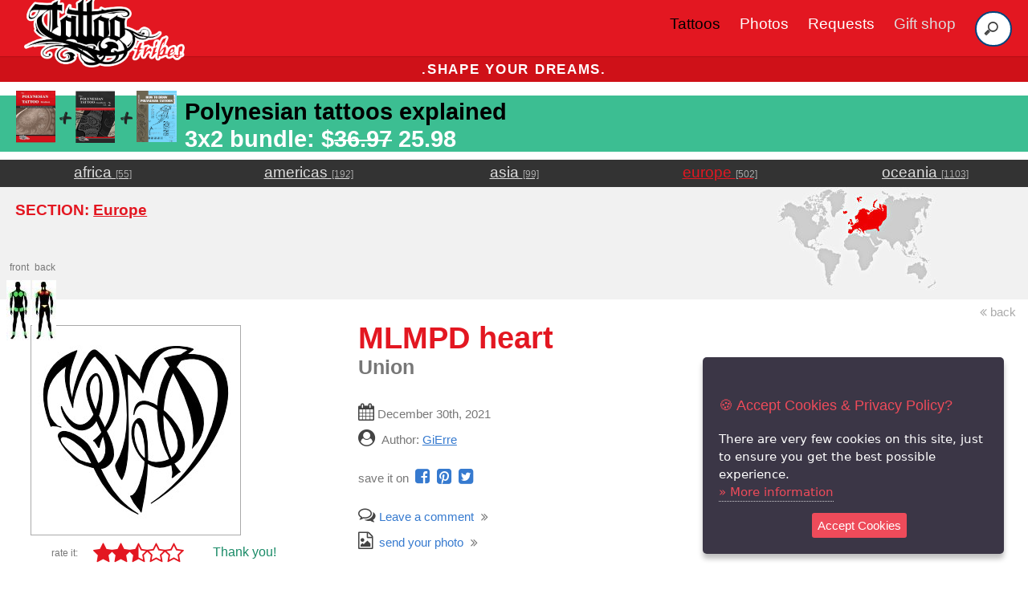

--- FILE ---
content_type: text/html; charset=utf-8
request_url: https://www.tattootribes.com/index.php?idinfo=9661&stars=1%20class=
body_size: 10600
content:
<!doctype html>
<html lang="en">
<head>
	<meta charset="utf-8">
	<meta name="viewport" content="width=device-width, initial-scale=1.0">
<title>MLMPD heart (Union) MLMPD heart m+m+l+p+d original tribal tattoo design</title>
<meta name="description" content="Free downloadable MLMPD heart tattoo design and outline with description of the meanings. This heart formed by the union of severa..."/>

	<link rel="canonical" href="https://www.tattootribes.com/index.php?idinfo=9661" />
	<meta property="og:type" content="article" />
	<meta property="og:title" content="MLMPD heart (Union) MLMPD heart m+m+l+p+d original tribal tattoo design" />
	<meta property="og:published_time " content="2021-12-30" />
	<meta property="og:image" content="https://www.tattootribes.com/multimedia/110/Mara-MLMPD-hearts-tattoo.jpg" />
	<meta property="og:image:alt" content="Downloadable M+L+M+P+D heartigram tattoo flash" />
	<meta property="og:url" content="https://www.tattootribes.com/index.php?idinfo=9661" />
	<meta property="og:site_name" content="https://www.tattootribes.com" />

    <link rel="stylesheet" href="css/pure/pure-min.css">
    <link rel="stylesheet" href="css/pure/grids-responsive-min.css">
    <link rel="stylesheet" href="css/fa/css/font-awesome.min.css">
    <link rel="stylesheet" href="css/layouts/styles.css">
    <style>
	@media (max-width: 400px) {
		.marks {font-size: 1.1em !important;}
	}
    </style>
<link rel="icon" href="TattooTribes-icon-150x150.png" sizes="32x32" />
<link rel="icon" href="TattooTribes-icon-150x150.png" sizes="192x192" />
<link rel="apple-touch-icon" href="TattooTribes-icon-150x150.png" />
<meta name="msapplication-TileImage" content="TattooTribes-icon-150x150.png" />
	<script src="https://code.jquery.com/jquery-3.3.1.min.js" integrity="sha384-tsQFqpEReu7ZLhBV2VZlAu7zcOV+rXbYlF2cqB8txI/8aZajjp4Bqd+V6D5IgvKT" crossorigin="anonymous"></script>
	<script src="js/jquery.ihavecookies.js"></script>
	    <script type="text/javascript">
	    $(document).ready(function() {
		$('body').ihavecookies({
		    title: '&#x1F36A; Accept Cookies & Privacy Policy?',
		    message: 'There are very few cookies on this site, just to ensure you get the best possible experience.',
		    delay: 500,
		    expires: 60,
		    link: 'privacy.html',
		    onAccept: function(){
			var myPreferences = $.fn.ihavecookies.cookie();
			console.log('Preferences saved.');
			console.log(myPreferences);
		    },
		    acceptBtnLabel: 'Accept Cookies',
		    moreInfoLabel: 'More information'
		});

	    });
	</script>
<!-- Google Tag Manager -->
<script>(function(w,d,s,l,i){w[l]=w[l]||[];w[l].push({'gtm.start':
new Date().getTime(),event:'gtm.js'});var f=d.getElementsByTagName(s)[0],
j=d.createElement(s),dl=l!='dataLayer'?'&l='+l:'';j.async=true;j.src=
'https://www.googletagmanager.com/gtm.js?id='+i+dl;f.parentNode.insertBefore(j,f);
})(window,document,'script','dataLayer','GTM-PNSHL4JS');</script>
<!-- End Google Tag Manager -->
<script async src="https://www.googletagmanager.com/gtag/js?id=G-FKH5XP6PFR"></script>
	<script>
	  window.dataLayer = window.dataLayer || [];
	  function gtag(){dataLayer.push(arguments);}
		gtag('consent', 'default', {
		    'ad_user_data': 'denied',
		    'ad_personalization': 'denied',
		    'ad_storage': 'denied',
		    'analytics_storage': 'denied',
		    'wait_for_update': 500,
		  });
		  gtag('js', new Date());
		  gtag('config', 'G-FKH5XP6PFR');
	</script>
	<script>
	  !function(f,b,e,v,n,t,s)
	  {if(f.fbq)return;n=f.fbq=function(){n.callMethod?
	  n.callMethod.apply(n,arguments):n.queue.push(arguments)};
	  if(!f._fbq)f._fbq=n;n.push=n;n.loaded=!0;n.version='2.0';
	  n.queue=[];t=b.createElement(e);t.async=!0;
	  t.src=v;s=b.getElementsByTagName(e)[0];
	  s.parentNode.insertBefore(t,s)}(window, document,'script',
	  'https://connect.facebook.net/en_US/fbevents.js');
	  fbq('init', '1893235274133183');
	  fbq('track', 'PageView');
	</script>
	<noscript><img height="1" width="1" style="display:none" src="https://www.facebook.com/tr?id=1893235274133183&ev=PageView&noscript=1" /></noscript>	

	<script>(function(p,u,s,h){p.botId = "dgMYxw";s=u.createElement('script');s.type='text/javascript';s.id="bot-widget-script";s.src='https://app.conversiobot.com/lib/js/gadget.js';s.setAttribute('bid',"dgMYxw");h=u.getElementsByTagName('script')[0];h.parentNode.insertBefore(s,h);})(window,document);</script>
	
</head>
<body>

<div class="header">
    <div class="home-menu pure-menu pure-menu-horizontal pure-menu-fixed" style="height:70px">
        
	<nav class="navbar">
	      <div class="navbar-container container">
		  <input type="checkbox" name="" id="">
		  <div class="hamburger-lines">
		      <span class="line line1"></span>
		      <span class="line line2"></span>
		      <span class="line line3"></span>
		  </div>
		  <ul class="menu-items">
		      <li><a href="index.php?idservice=tattoos" style="color:#000 !important">Tattoos</a></li>
		      <li><a href="index.php?idservice=photos">Photos</a></li>
		      <li><a href="custom-tattoo.php">Requests</a></li>
		      <li><a href="https://shop.tattootribes.com/" target="_blank" style="color:#ddd">Gift shop</a></li>
		      <li>
			<form id="headersearch" method="get" name="searchbar" action="index.php">
				<input type="hidden" name="idservice" value="56" />
				<input type="hidden" name="dosearch" value="1" />
				<input type="hidden" name="ityp" value="3" />
				<input name="swords" type="search" placeholder="Search">
			</form>
		      </li>
		  </ul>
		  <h1 class="logo"><a href="index.php" title="Home"><img class="logo" src="images/TT-logo_300.png" style="max-width:200px !important" alt="TattooTribes tattoos and photos. Shape your dreams." /></a></h1>
	      </div>
	  </nav>

    </div>
</div>
		<div class="pure-g">
		    <div class="pure-u-1">
			<h3 class="content-head is-center deal" style="font-weight:bold !important;">.shape your dreams.</h3>
			<!--h3 class="content-head is-center deal"><a href="https://shop.tattootribes.com/index.html#books" style="color:white;text-decoration:none" target="blank"><span style="font-weight:bold !important;">BLACK FRIDAY SPECIAL:</span> <strong style="font-weight:bold!important;color:black">50% OFF</strong> on digital books and course using code <strong style="font-weight:bold!important;color:black">EXT-BLKFRD</strong></a></h3-->
		    </div>
		</div>
<h3 class="is-left offer standard black" style="background:#3cbe92!important;padding-top:.5px;padding:.2em 20px;padding-right:10px;min-height:70px;font-size:1em;margin-bottom:10px!important"><a href="https://payhip.com/buy?link=cjqND" target="_blank" style="color:white;text-decoration:none;font-size:150%"><img src="Theme/01/images/pro-bundle.png" style="float:left;clear:left;max-width:200px!important;margin-top:-10px;margin-right:10px" alt="NEW BOOK PROMO">&nbsp;<span style="float:left;margin-right:10px;color:black;text-decoration:none">Polynesian tattoos explained</span><br><span style="float:left;color:white;line-height:1em" class="marks">3x2 bundle: $<strike>36.97</strike> 25.98</span></a></h3>    <div class="pure-g ribbondg" style="width:100%">	 <div class="pure-u-1-5 is-center">		<a href="index.php?idservice=africa" tabindex="11" class="areaname light">africa&nbsp;<span class="smaller hideonsm unmarked medlight">[55]</span></a>	 </div>	 <div class="pure-u-1-5 is-center">		<a href="index.php?idservice=america" tabindex="12" class="areaname light">americas&nbsp;<span class="smaller hideonsm unmarked medlight">[192]</span></a>	 </div>	 <div class="pure-u-1-5 is-center">		<a href="index.php?idservice=asia" tabindex="13" class="areaname light">asia&nbsp;<span class="smaller hideonsm unmarked medlight">[99]</span></a>	 </div>	 <div class="pure-u-1-5 is-center">		<a href="index.php?idservice=europe" tabindex="14" class="areaname light red">europe&nbsp;<span class="smaller hideonsm unmarked medlight">[502]</span></a>	 </div>	 <div class="pure-u-1-5 is-center">		<a href="index.php?idservice=oceania" tabindex="15" class="areaname light">oceania&nbsp;<span class="smaller hideonsm unmarked medlight">[1103]</span></a>	 </div>    </div>    <div class="pure-g ribbong">	 <div class="pure-u-1 pure-u-sm-1-2 pure-u-md-2-3 is-left hpadded">	 	<h1 class="standard red">SECTION: <a href="index.php?idservice=europe" class="red">Europe</a></h1>	 </div>	 <div class="pure-u-1 pure-u-sm-1-2 pure-u-md-1-3 is-center">		<a href="index.php?idservice=europe" class="counter"><img src="Theme/01/images/banners/europe.jpg" style="max-width:200px" /></a>	 	 </div>    </div>    <a href="javascript:return null;" onclick="window.history.back()" class="unmarked pure-u-1 is-right hpadded small medlight"><i class="fa fa-angle-double-left medlight unmarked" aria-hidden="true"></i>&nbsp;back    </a>    <div class="pure-g">	 <div class="pure-u-1 pure-u-sm-1-2 pure-u-md-1-3 is-center hpadded"><div class="zonal" style="margin-top:-90px"><div style="position:relative;display:inline-block"><span class="counter smaller">front</span><br /><img src="Theme/01/images/zonal/BC.jpg" alt="front" /></div><div style="position:relative;display:inline-block"><span class="counter smaller">back</span><br /><img src="Theme/01/images/zonal/BD.jpg" alt="back" /></div></div>	    <a href="multimedia/110/Mara-MLMPD-hearts-tattoo.jpg" target="_blank"><img class="pure-img" src="multimedia/110/Mara-MLMPD-hearts.jpg" alt="MLMPD heart tattoo photo" style="margin-left:1em;border:1px #aaa solid" /></a>	<a name="votes"></a>          <div class="pure-g" style="line-height:1em;margin-top:10px">	     <div class="pure-u-1-4 is-right" style="padding-right:1em">	       <span class="smaller" style="position:relative">rate it:</span>	     </div>	     <div class="pure-u-2-4"><span class="star is-central" href="index.php?idinfo=9661&amp;stars=1 class="unmarked"><i class="fa fa-star bigger red"></i></span><span class="star is-central" href="index.php?idinfo=9661&amp;stars=2 class="unmarked"><i class="fa fa-star bigger red"></i></span><span class="star is-central" href="index.php?idinfo=9661&amp;stars=3 class="unmarked"><i class="fa fa-star-half-o bigger red"></i></span><span class="star is-central" href="index.php?idinfo=9661&amp;stars=4 class="unmarked"><i class="fa fa-star-o bigger red"></i></span><span class="star is-central" href="index.php?idinfo=9661&amp;stars=5 class="unmarked"><i class="fa fa-star-o bigger red"></i></span>	     </div>	     <div class="pure-u-1-3 is-right">	       <span class="is-center smaller hpadded" style="position:relative"><span class="green bigger">Thank you!<span></span>	     </div>	   </div>	 </div>	 <div class="pure-u-1 pure-u-sm-1-2 pure-u-md-2-3 is-left hpadded">	    <h3 class="smaller_screen">&nbsp;</h3><h1 style="margin-top:0"><span class="red">MLMPD heart</span><br /><span class="counter"><span class="counter">Union</span></h1>	    <p class="counter"><i class="fa fa-calendar grey unmarked bigger" aria-hidden="true"></i> December 30th, 2021<br />	    <i class="fa fa-user-circle grey unmarked bigger" aria-hidden="true"></i>&nbsp;&nbsp;Author: <a class="counter"><a href="index.php?idservice=contacts&idauthor=3">GiErre </a></p>	    <p class="counter" style="width:100%"> save it on&nbsp;	    	<a href="https://www.facebook.com/sharer/sharer.php?u=https%3A%2F%2Fwww.tattootribes.com%2Findex.php%3Fidinfo%3D9661&amp;src=sdkpreparse" class="fb-xfbml-parse-ignore" class="unmarked" target="_blank"><i class="fa fa-facebook-square blue unmarked bigger" style="margin-right:5px"></i></a>	    	<a href="https://pinterest.com/pin/create/button/?url=TattooTribes&media=https%3A%2F%2Fwww.tattootribes.com%2Fmultimedia%2F110%2FMara-MLMPD-hearts-tattoo.jpg&description=MLMPD+heart" class="unmarked" target="_blank"><i class="fa fa-pinterest-square blue unmarked bigger" style="margin-right:5px"></i></a>	    	<a href="https://twitter.com/share?url=https%3A%2F%2Fwww.tattootribes.com%2Findex.php%3Fidinfo%3D9661&text=MLMPD+heart+tattoo+by+TattooTribes" class="unmarked" target="_blank"><i class="fa fa-twitter-square blue unmarked bigger aria-hidden="true""></i></a>	    </p>	    <p class="counter">	    	<a href="#info_comments" class="unmarked" style="margin-right:5px" title="Read the comments on this tattoo"><i class="fa fa-comments-o grey bigger" aria-hidden="true"></i>&nbsp;Leave a comment</a>&nbsp;<i class="fa fa-angle-double-right" aria-hidden="true"></i><br />	    	<a href="mailto:photos@tattootribes.com?subject=Tattoo%20photo&body=Name:%0D%0A%0D%0AAdd%20your%20photo%20as%20an%20attachment" class="unmarked" style="margin-right:5px"><i class="fa fa-file-image-o grey bigger" aria-hidden="true"></i>&nbsp;&nbsp;send your photo</a>&nbsp;<i class="fa fa-angle-double-right" aria-hidden="true"></i>	    </p>	 </div>    </div>    <br /><div class="pure-g counter">	 <div class="pure-u-1 ribbong"><span class="grey" style="padding-left:2em"><i class="fa fa-download"></i>&nbsp;DOWNLOADS:</span>&nbsp;&nbsp;<a target="_blank" href="multimedia/110/Mara-MLMPD-hearts-tattoo.jpg" title="M+L+M+P+D heartigram tattoo flash" class="unmarked blue">&nbsp;<i class="fa fa-file"></i>&nbsp;HI-RES</a>&nbsp;&nbsp;<a target="_blank" href="multimedia/110/Mara-MLMPD-hearts-stencil.jpg" title="M+L+M+P+D heartigram tattoo stencil" class="unmarked blue">&nbsp;<i class="fa fa-file-o"></i>&nbsp;STENCIL</a>	 </div>    </div>    </div>    <div class="pure-g">	 <div class="pure-u-1 pure-u-sm-2-3 hpadded"><br />	    <p>This heart formed by the union of several letters (or heartigram), was prepared for Mara and it contains the initials of the members of her family: M+L+M+P+D.</p>
<p>It represents the love and bond that joins them together.</p>
<p>The colored legenda below shows the main elements inside the tattoo:<br />
<img src="multimedia/110/Mara-MLMPD-hearts-legenda-thumb.jpg" alt="Heart tattoo with lettersM+L+M+P+D" width="260" height="260"/></p>	        <div class="pure-g hpadded">	 <div class="pure-u-1"><br /><i class="fa fa-tags red bigger" aria-hidden="true"></i>&nbsp;<span class="standard medlight">Tags:</span><br /><a class="small" href="index.php?&idservice=56&dosearch=1&ityp=3&swords=MLMPD heart">MLMPD heart</a> <a class="small" href="index.php?&idservice=56&dosearch=1&ityp=3&swords=m+m+l+p+d">m+m+l+p+d</a> <a class="small" href="index.php?&idservice=56&dosearch=1&ityp=3&swords=lettering">lettering</a> <a class="small" href="index.php?&idservice=56&dosearch=1&ityp=3&swords=heartigram">heartigram</a> <a class="small" href="index.php?&idservice=56&dosearch=1&ityp=3&swords=family">family</a> <a class="small" href="index.php?&idservice=56&dosearch=1&ityp=3&swords=bond">bond</a> <a class="small" href="index.php?&idservice=56&dosearch=1&ityp=3&swords=union">union</a> <a class="small" href="index.php?&idservice=56&dosearch=1&ityp=3&swords=Mara">Mara</a> 	 </div>    </div><a name="info_comments"></a><br />    <div class="pure-g">       <div class="pure-u-1 smaller grey is-center ribbong">          permalink: https://www.tattootribes.com/index.php?idinfo=9661       </div>    </div>	 </div>	 <div class="pure-u-1 pure-u-sm-1-3 hpadded is-right"><br /><center><span class="smaller red"><b>PARTY TIME!</b> 300+ Tattoos for Kids</span><a href="https://amzn.to/3WLT9xI" title="<b>PARTY TIME!</b> 300+ Tattoos for Kids" target="_blank" class="unmarked"><img class="pure-img" src="images/products/mixed-temporary-tattoos_300x600.jpg" alt="<b>PARTY TIME!</b> 300+ Tattoos for Kids" /><span class="smaller"><span class="grey">Mixed Styles</span></span></a></center>	 </div>    </div>    <div class="pure-g">	 <div class="pure-u-1 hpadded" style="padding-bottom:10px"><br /><i class="fa fa-comments-o grey bigger" aria-hidden="true"></i>&nbsp;<span class="bigger medlight">Comments:</span></div>   </div><center><i class="fa fa-exclamation-circle"></i>&nbsp;Leave your comment below.<br /><a href="custom-tattoo.php" class="small blue">If you have a request, send it from THIS link instead&nbsp;<i class="fa fa-pencil-square-o"></i></a></center><form class="pure-form pure-form-aligned" method="post" name="comments-form" action="index.php?idinfo=9661#info_comments">	<input type="hidden" name="idservice" value="" />	<input type="hidden" name="idinfo" value="9661" />	<input type="hidden" name="info-title" value="MLMPD heart" />	<fieldset>		<center><textarea id="comments-text" class="is-left" name="comments-text" style="width:80%" placeholder="your comment"></textarea>		<input type="text" id="comments-name" name="comments-name" value="" class="is-left" style="width:80%" placeholder="your name" />		<input type="submit" class="submit pure-button" name="comments-send" value="Send" class="is-center" style="width:50%" onclick="document.cookie = 'passcck=kepgnp07cvspv54dipmtmfgonp; expires=1770032560'" /></center>	</fieldset></form><br />    <div class="pure-g ribbong">    <div class="pure-u-1"><p class="bigger hpadded medlight">Related tattoos:</p></div>	<div class="photo-box pure-u-1-2 pure-u-sm-1-4 pure-u-xl-1-6 small-thumb is-center">	  <a href="index.php?idinfo=8773" class="ribbong" style="border:1px solid white">	    <img src="multimedia/110/Beth-DP-infinity.jpg" alt="D+P tattoo photo" />	  </a>	  <aside class="photo-box-caption">	    <span>	      <a href="index.php?idinfo=8773" class="counter white">D+P<br />	      <span class="counter">d+p,lettering,union,infinity</span></a><br />	    </span>	  </aside>	</div>	<div class="photo-box pure-u-1-2 pure-u-sm-1-4 pure-u-xl-1-6 small-thumb is-center">	  <a href="index.php?idinfo=9579" class="ribbong" style="border:1px solid white">	    <img src="multimedia/110/Bryn-LB-heart.jpg" alt="Heartigram B+L tattoo photo" />	  </a>	  <aside class="photo-box-caption">	    <span>	      <a href="index.php?idinfo=9579" class="counter white">Heartigram B+L<br />	      <span class="counter">Union</span></a><br />	    </span>	  </aside>	</div>	<div class="photo-box pure-u-1-2 pure-u-sm-1-4 pure-u-xl-1-6 small-thumb is-center">	  <a href="index.php?idinfo=9052" class="ribbong" style="border:1px solid white">	    <img src="multimedia/110/Vicko-VW-heart.jpg" alt="V+W heartigram tattoo photo" />	  </a>	  <aside class="photo-box-caption">	    <span>	      <a href="index.php?idinfo=9052" class="counter white">V+W heartigram<br />	      <span class="counter">Bond</span></a><br />	    </span>	  </aside>	</div>	<div class="photo-box pure-u-1-2 pure-u-sm-1-4 pure-u-xl-1-6 small-thumb is-center">	  <a href="index.php?idinfo=8076" class="ribbong" style="border:1px solid white">	    <img src="multimedia/110/Tony-FAM-heart.jpg" alt="F+A+M heartigram tattoo photo" />	  </a>	  <aside class="photo-box-caption">	    <span>	      <a href="index.php?idinfo=8076" class="counter white">F+A+M heartigram<br />	      <span class="counter">Bond</span></a><br />	    </span>	  </aside>	</div>	<div class="photo-box pure-u-1-2 pure-u-sm-1-4 pure-u-xl-1-6 small-thumb is-center">	  <a href="index.php?idinfo=7574" class="ribbong" style="border:1px solid white">	    <img src="multimedia/110/ES-heart.jpg" alt="E+S heartigram tattoo photo" />	  </a>	  <aside class="photo-box-caption">	    <span>	      <a href="index.php?idinfo=7574" class="counter white">E+S heartigram<br />	      <span class="counter">Bond</span></a><br />	    </span>	  </aside>	</div>	<div class="photo-box pure-u-1-2 pure-u-sm-1-4 pure-u-xl-1-6 small-thumb is-center">	  <a href="index.php?idinfo=6293" class="ribbong" style="border:1px solid white">	    <img src="multimedia/110/SAES-heartigram.jpg" alt="SAES heartigram tattoo photo" />	  </a>	  <aside class="photo-box-caption">	    <span>	      <a href="index.php?idinfo=6293" class="counter white">SAES heartigram<br />	      <span class="counter">Family</span></a><br />	    </span>	  </aside>	</div>	<div class="photo-box pure-u-1-2 pure-u-sm-1-4 pure-u-xl-1-6 small-thumb is-center">	  <a href="index.php?idinfo=5026" class="ribbong" style="border:1px solid white">	    <img src="multimedia/110/BC-heart.jpg" alt="B+C heartigram tattoo photo" />	  </a>	  <aside class="photo-box-caption">	    <span>	      <a href="index.php?idinfo=5026" class="counter white">B+C heartigram<br />	      <span class="counter">Union, bond</span></a><br />	    </span>	  </aside>	</div>	<div class="photo-box pure-u-1-2 pure-u-sm-1-4 pure-u-xl-1-6 small-thumb is-center">	  <a href="index.php?idinfo=3201" class="ribbong" style="border:1px solid white">	    <img src="multimedia/110/MA-heartigram.jpg" alt="M+A heartigram tattoo photo" />	  </a>	  <aside class="photo-box-caption">	    <span>	      <a href="index.php?idinfo=3201" class="counter white">M+A heartigram<br />	      <span class="counter">Union</span></a><br />	    </span>	  </aside>	</div>	<div class="photo-box pure-u-1-2 pure-u-sm-1-4 pure-u-xl-1-6 small-thumb is-center">	  <a href="index.php?idinfo=3167" class="ribbong" style="border:1px solid white">	    <img src="multimedia/110/TJB-heart.jpg" alt="T+J+B heartigram tattoo photo" />	  </a>	  <aside class="photo-box-caption">	    <span>	      <a href="index.php?idinfo=3167" class="counter white">T+J+B heartigram<br />	      <span class="counter">Union, love</span></a><br />	    </span>	  </aside>	</div>	<div class="photo-box pure-u-1-2 pure-u-sm-1-4 pure-u-xl-1-6 small-thumb is-center">	  <a href="index.php?idinfo=2966" class="ribbong" style="border:1px solid white">	    <img src="multimedia/110/MK-heart.jpg" alt="M+K heartigram tattoo photo" />	  </a>	  <aside class="photo-box-caption">	    <span>	      <a href="index.php?idinfo=2966" class="counter white">M+K heartigram<br />	      <span class="counter">Love, bond</span></a><br />	    </span>	  </aside>	</div>	<div class="photo-box pure-u-1-2 pure-u-sm-1-4 pure-u-xl-1-6 small-thumb is-center">	  <a href="index.php?idinfo=2336" class="ribbong" style="border:1px solid white">	    <img src="multimedia/110/SR-heart.jpg" alt="S+R heartigram tattoo photo" />	  </a>	  <aside class="photo-box-caption">	    <span>	      <a href="index.php?idinfo=2336" class="counter white">S+R heartigram<br />	      <span class="counter">Union, love</span></a><br />	    </span>	  </aside>	</div>	<div class="photo-box pure-u-1-2 pure-u-sm-1-4 pure-u-xl-1-6 small-thumb is-center" style="background:#fff"><center><span class="smaller red">Tribal giraffe</span><a href="https://www.zazzle.com/z/akvtryo1?rf=238897373236029267" title="Tribal giraffe" target="_blank" class="unmarked"><img class="pure-img" src="images/products/tribal-giraffe-purple_300x300.jpg" alt="Tribal giraffe" /><span class="smaller">Purple accent<span class="medlight">by</span> TattooTribes<br /><span class="grey">Join the Tribe!</span></span></a></center>    </div>    </div>      <div class="pure-g">	     <div class="pure-u-1 is-center ribbong hpadded" style="padding-bottom:10px">		<a href="index.php?idservice=56&swords=MLMPD+heart%2Cm%2Bm%2Bl%2Bp%2Bd%2Clettering&page=2&ityp=1&refinfo=9661" class="blue">show more tattoos</a> <i class="fa fa-angle-double-right"></i>	     </div	 </div    <div class="pure-g">       <div class="pure-u-1 smaller grey is-center">          &nbsp;       </div>    </div>    <div class="pure-g hpadded">	 <div class="pure-u-1 is-center">		<h3><a href="mailto:photos@tattootribes.com?subject=Tattoo%20photo&body=Name:%0D%0A%0D%0AAdd%20your%20photo%20as%20an%20attachment" class="unmarked blue"><i class="fa fa-upload"></i>&nbsp;<b>Send your photos!</b></a></h3>	 </div>    </div>
	<div class="pure-g">
	    <div class="pure-u-1"><p></p></div>
	</div>
<div class="content">
<h2 class="content-head ribbong hpadded">DO YOU LIKE SMALL TATTOOS?</h2>
<div class="pure-g">
<div class="pure-u-1 pure-u-sm-2-3 is-right hpadded">
<a href="https://www.small-tattoo-ideas.com" target="_blank" class="unmarked">
<h4 class="red">You could get a FREE book!</h4>
<h4>Suggest a theme you&apos;d like to see and if it gets in a new volume, <span class="red">you get a FREE copy of it!</span></h4>
</a>
</div>
<div class="pure-u-1 pure-u-sm-1-3">
<a href="https://www.small-tattoo-ideas.com" target="_blank">
<img src="books/small-tattoos-books_012.jpg" alt="The Big Book of Small Tattoos" style="width:100%;" />
</a>
</div>
</div>
</div>
	<div class="pure-g">
	    <div class="pure-u-1"><br /><p></p>
	    </div>
	    <div class="pure-u-1 is-center ribbondg"><center>
		<div class="pure-g">
		    <div class="pure-u-1 pure-u-sm-1-3 is-center" style="height:35px;overflow:hidden">
			<span class="unmarked white">Get the newest tattoos in your inbox!
			</span>
		    </div>
		    <div class="pure-u-1 pure-u-sm-1-3 is-center" style="height:35px;overflow:hidden">

			<style type="text/css">
			  .ml-form-embedSubmitLoad{display:inline-block;width:20px;height:20px}.g-recaptcha{transform:scale(1);-webkit-transform:scale(1);transform-origin:0 0;-webkit-transform-origin:0 0}.sr-only{position:absolute;width:1px;height:1px;padding:0;margin:-1px;overflow:hidden;clip:rect(0,0,0,0);border:0}.ml-form-embedSubmitLoad:after{content:" ";display:block;width:11px;height:11px;margin:1px;border-radius:50%;border:4px solid #fff;border-color:#fff #fff #fff transparent;animation:ml-form-embedSubmitLoad 1.2s linear infinite}@keyframes ml-form-embedSubmitLoad{0%{transform:rotate(0)}100%{transform:rotate(360deg)}}#mlb2-5988494.ml-form-embedContainer{box-sizing:border-box;display:table;margin:0 auto;position:static;width:100%!important}#mlb2-5988494.ml-form-embedContainer button,#mlb2-5988494.ml-form-embedContainer h4,#mlb2-5988494.ml-form-embedContainer p,#mlb2-5988494.ml-form-embedContainer span{text-transform:none!important;letter-spacing:normal!important}#mlb2-5988494.ml-form-embedContainer .ml-form-embedWrapper{background-color:#333;border-width:0;border-color:transparent;border-radius:4px;border-style:solid;box-sizing:border-box;display:inline-block!important;margin:0;padding:0;position:relative}#mlb2-5988494.ml-form-embedContainer .ml-form-embedWrapper.embedDefault,#mlb2-5988494.ml-form-embedContainer .ml-form-embedWrapper.embedPopup{width:400px}#mlb2-5988494.ml-form-embedContainer .ml-form-embedWrapper.embedForm{max-width:400px;width:100%}#mlb2-5988494.ml-form-embedContainer .ml-form-align-left{text-align:left}#mlb2-5988494.ml-form-embedContainer .ml-form-align-center{text-align:center}#mlb2-5988494.ml-form-embedContainer .ml-form-align-default{display:table-cell!important;vertical-align:middle!important;text-align:center!important}#mlb2-5988494.ml-form-embedContainer .ml-form-align-right{text-align:right}#mlb2-5988494.ml-form-embedContainer .ml-form-embedWrapper .ml-form-embedHeader img{border-top-left-radius:4px;border-top-right-radius:4px;height:auto;margin:0 auto!important;max-width:100%;width:undefinedpx}#mlb2-5988494.ml-form-embedContainer .ml-form-embedWrapper .ml-form-embedBody,#mlb2-5988494.ml-form-embedContainer .ml-form-embedWrapper .ml-form-successBody{padding:20px 20px 0 20px}#mlb2-5988494.ml-form-embedContainer .ml-form-embedWrapper .ml-form-embedBody.ml-form-embedBodyHorizontal{padding-bottom:0}#mlb2-5988494.ml-form-embedContainer .ml-form-embedWrapper .ml-form-embedBody .ml-form-embedContent,#mlb2-5988494.ml-form-embedContainer .ml-form-embedWrapper .ml-form-successBody .ml-form-successContent{text-align:left;margin:0 0 20px 0}#mlb2-5988494.ml-form-embedContainer .ml-form-embedWrapper .ml-form-embedBody .ml-form-embedContent h4,#mlb2-5988494.ml-form-embedContainer .ml-form-embedWrapper .ml-form-successBody .ml-form-successContent h4{color:#f1f1f1;font-family:'Open Sans',Arial,Helvetica,sans-serif;font-size:30px;font-weight:400;margin:0 0 10px 0;text-align:left;word-break:break-word}#mlb2-5988494.ml-form-embedContainer .ml-form-embedWrapper .ml-form-embedBody .ml-form-embedContent p,#mlb2-5988494.ml-form-embedContainer .ml-form-embedWrapper .ml-form-successBody .ml-form-successContent p{color:#f1f1f1;font-family:'Open Sans',Arial,Helvetica,sans-serif;font-size:14px;font-weight:400;line-height:20px;margin:0 0 10px 0;text-align:left}#mlb2-5988494.ml-form-embedContainer .ml-form-embedWrapper .ml-form-embedBody .ml-form-embedContent ol,#mlb2-5988494.ml-form-embedContainer .ml-form-embedWrapper .ml-form-embedBody .ml-form-embedContent ul,#mlb2-5988494.ml-form-embedContainer .ml-form-embedWrapper .ml-form-successBody .ml-form-successContent ol,#mlb2-5988494.ml-form-embedContainer .ml-form-embedWrapper .ml-form-successBody .ml-form-successContent ul{color:#f1f1f1;font-family:'Open Sans',Arial,Helvetica,sans-serif;font-size:14px}#mlb2-5988494.ml-form-embedContainer .ml-form-embedWrapper .ml-form-embedBody .ml-form-embedContent ol ol,#mlb2-5988494.ml-form-embedContainer .ml-form-embedWrapper .ml-form-successBody .ml-form-successContent ol ol{list-style-type:lower-alpha}#mlb2-5988494.ml-form-embedContainer .ml-form-embedWrapper .ml-form-embedBody .ml-form-embedContent ol ol ol,#mlb2-5988494.ml-form-embedContainer .ml-form-embedWrapper .ml-form-successBody .ml-form-successContent ol ol ol{list-style-type:lower-roman}#mlb2-5988494.ml-form-embedContainer .ml-form-embedWrapper .ml-form-embedBody .ml-form-embedContent p a,#mlb2-5988494.ml-form-embedContainer .ml-form-embedWrapper .ml-form-successBody .ml-form-successContent p a{color:#f1f1f1;text-decoration:underline}#mlb2-5988494.ml-form-embedContainer .ml-form-embedWrapper .ml-block-form .ml-field-group{text-align:left!important}#mlb2-5988494.ml-form-embedContainer .ml-form-embedWrapper .ml-block-form .ml-field-group label{margin-bottom:5px;color:#333;font-size:14px;font-family:'Open Sans',Arial,Helvetica,sans-serif;font-weight:700;font-style:normal;text-decoration:none;display:inline-block;line-height:20px}#mlb2-5988494.ml-form-embedContainer .ml-form-embedWrapper .ml-form-embedBody .ml-form-embedContent p:last-child,#mlb2-5988494.ml-form-embedContainer .ml-form-embedWrapper .ml-form-successBody .ml-form-successContent p:last-child{margin:0}#mlb2-5988494.ml-form-embedContainer .ml-form-embedWrapper .ml-form-embedBody form{margin:0;width:100%}#mlb2-5988494.ml-form-embedContainer .ml-form-embedWrapper .ml-form-embedBody .ml-form-checkboxRow,#mlb2-5988494.ml-form-embedContainer .ml-form-embedWrapper .ml-form-embedBody .ml-form-formContent{margin:0 0 20px 0;width:100%}#mlb2-5988494.ml-form-embedContainer .ml-form-embedWrapper .ml-form-embedBody .ml-form-checkboxRow{float:left}#mlb2-5988494.ml-form-embedContainer .ml-form-embedWrapper .ml-form-embedBody .ml-form-formContent.horozintalForm{margin:0;padding:0 0 20px 0;width:100%;height:auto;float:left}#mlb2-5988494.ml-form-embedContainer .ml-form-embedWrapper .ml-form-embedBody .ml-form-fieldRow{margin:0 0 10px 0;width:100%}#mlb2-5988494.ml-form-embedContainer .ml-form-embedWrapper .ml-form-embedBody .ml-form-fieldRow.ml-last-item{margin:0}#mlb2-5988494.ml-form-embedContainer .ml-form-embedWrapper .ml-form-embedBody .ml-form-fieldRow.ml-formfieldHorizintal{margin:0}#mlb2-5988494.ml-form-embedContainer .ml-form-embedWrapper .ml-form-embedBody .ml-form-fieldRow input{background-color:#fff!important;color:#333!important;border-color:#ccc;border-radius:4px!important;border-style:solid!important;border-width:1px!important;font-family:'Open Sans',Arial,Helvetica,sans-serif;font-size:14px!important;height:auto;line-height:21px!important;margin-bottom:0;margin-top:0;margin-left:0;margin-right:0;padding:10px 10px!important;width:100%!important;box-sizing:border-box!important;max-width:100%!important}#mlb2-5988494.ml-form-embedContainer .ml-form-embedWrapper .ml-form-embedBody .ml-form-fieldRow input::-webkit-input-placeholder,#mlb2-5988494.ml-form-embedContainer .ml-form-embedWrapper .ml-form-embedBody .ml-form-horizontalRow input::-webkit-input-placeholder{color:#333}#mlb2-5988494.ml-form-embedContainer .ml-form-embedWrapper .ml-form-embedBody .ml-form-fieldRow input::-moz-placeholder,#mlb2-5988494.ml-form-embedContainer .ml-form-embedWrapper .ml-form-embedBody .ml-form-horizontalRow input::-moz-placeholder{color:#333}#mlb2-5988494.ml-form-embedContainer .ml-form-embedWrapper .ml-form-embedBody .ml-form-fieldRow input:-ms-input-placeholder,#mlb2-5988494.ml-form-embedContainer .ml-form-embedWrapper .ml-form-embedBody .ml-form-horizontalRow input:-ms-input-placeholder{color:#333}#mlb2-5988494.ml-form-embedContainer .ml-form-embedWrapper .ml-form-embedBody .ml-form-fieldRow input:-moz-placeholder,#mlb2-5988494.ml-form-embedContainer .ml-form-embedWrapper .ml-form-embedBody .ml-form-horizontalRow input:-moz-placeholder{color:#333}#mlb2-5988494.ml-form-embedContainer .ml-form-embedWrapper .ml-form-embedBody .ml-form-fieldRow textarea,#mlb2-5988494.ml-form-embedContainer .ml-form-embedWrapper .ml-form-embedBody .ml-form-horizontalRow textarea{background-color:#fff!important;color:#333!important;border-color:#ccc;border-radius:4px!important;border-style:solid!important;border-width:1px!important;font-family:'Open Sans',Arial,Helvetica,sans-serif;font-size:14px!important;height:auto;line-height:21px!important;margin-bottom:0;margin-top:0;padding:10px 10px!important;width:100%!important;box-sizing:border-box!important;max-width:100%!important}#mlb2-5988494.ml-form-embedContainer .ml-form-embedWrapper .ml-form-embedBody .ml-form-checkboxRow .label-description::before,#mlb2-5988494.ml-form-embedContainer .ml-form-embedWrapper .ml-form-embedBody .ml-form-embedPermissions .ml-form-embedPermissionsOptionsCheckbox .label-description::before,#mlb2-5988494.ml-form-embedContainer .ml-form-embedWrapper .ml-form-embedBody .ml-form-fieldRow .custom-checkbox .custom-control-label::before,#mlb2-5988494.ml-form-embedContainer .ml-form-embedWrapper .ml-form-embedBody .ml-form-fieldRow .custom-radio .custom-control-label::before,#mlb2-5988494.ml-form-embedContainer .ml-form-embedWrapper .ml-form-embedBody .ml-form-horizontalRow .custom-checkbox .custom-control-label::before,#mlb2-5988494.ml-form-embedContainer .ml-form-embedWrapper .ml-form-embedBody .ml-form-horizontalRow .custom-radio .custom-control-label::before,#mlb2-5988494.ml-form-embedContainer .ml-form-embedWrapper .ml-form-embedBody .ml-form-interestGroupsRow .ml-form-interestGroupsRowCheckbox .label-description::before{border-color:#ccc!important;background-color:#fff!important}#mlb2-5988494.ml-form-embedContainer .ml-form-embedWrapper .ml-form-embedBody .ml-form-fieldRow input.custom-control-input[type=checkbox]{box-sizing:border-box;padding:0;position:absolute;z-index:-1;opacity:0;margin-top:5px;margin-left:-1.5rem;overflow:visible}#mlb2-5988494.ml-form-embedContainer .ml-form-embedWrapper .ml-form-embedBody .ml-form-checkboxRow .label-description::before,#mlb2-5988494.ml-form-embedContainer .ml-form-embedWrapper .ml-form-embedBody .ml-form-embedPermissions .ml-form-embedPermissionsOptionsCheckbox .label-description::before,#mlb2-5988494.ml-form-embedContainer .ml-form-embedWrapper .ml-form-embedBody .ml-form-fieldRow .custom-checkbox .custom-control-label::before,#mlb2-5988494.ml-form-embedContainer .ml-form-embedWrapper .ml-form-embedBody .ml-form-horizontalRow .custom-checkbox .custom-control-label::before,#mlb2-5988494.ml-form-embedContainer .ml-form-embedWrapper .ml-form-embedBody .ml-form-interestGroupsRow .ml-form-interestGroupsRowCheckbox .label-description::before{border-radius:4px!important}#mlb2-5988494.ml-form-embedContainer .ml-form-embedWrapper .ml-form-embedBody .ml-form-checkboxRow input[type=checkbox]:checked~.label-description::after,#mlb2-5988494.ml-form-embedContainer .ml-form-embedWrapper .ml-form-embedBody .ml-form-embedPermissions .ml-form-embedPermissionsOptionsCheckbox input[type=checkbox]:checked~.label-description::after,#mlb2-5988494.ml-form-embedContainer .ml-form-embedWrapper .ml-form-embedBody .ml-form-fieldRow .custom-checkbox .custom-control-input:checked~.custom-control-label::after,#mlb2-5988494.ml-form-embedContainer .ml-form-embedWrapper .ml-form-embedBody .ml-form-horizontalRow .custom-checkbox .custom-control-input:checked~.custom-control-label::after,#mlb2-5988494.ml-form-embedContainer .ml-form-embedWrapper .ml-form-embedBody .ml-form-interestGroupsRow .ml-form-interestGroupsRowCheckbox input[type=checkbox]:checked~.label-description::after{background-image:url("data:image/svg+xml,%3csvg xmlns='http://www.w3.org/2000/svg' viewBox='0 0 8 8'%3e%3cpath fill='%23fff' d='M6.564.75l-3.59 3.612-1.538-1.55L0 4.26 2.974 7.25 8 2.193z'/%3e%3c/svg%3e")}#mlb2-5988494.ml-form-embedContainer .ml-form-embedWrapper .ml-form-embedBody .ml-form-fieldRow .custom-radio .custom-control-input:checked~.custom-control-label::after{background-image:url("data:image/svg+xml,%3csvg xmlns='http://www.w3.org/2000/svg' viewBox='-4 -4 8 8'%3e%3ccircle r='3' fill='%23fff'/%3e%3c/svg%3e")}#mlb2-5988494.ml-form-embedContainer .ml-form-embedWrapper .ml-form-embedBody .ml-form-checkboxRow input[type=checkbox]:checked~.label-description::before,#mlb2-5988494.ml-form-embedContainer .ml-form-embedWrapper .ml-form-embedBody .ml-form-embedPermissions .ml-form-embedPermissionsOptionsCheckbox input[type=checkbox]:checked~.label-description::before,#mlb2-5988494.ml-form-embedContainer .ml-form-embedWrapper .ml-form-embedBody .ml-form-fieldRow .custom-checkbox .custom-control-input:checked~.custom-control-label::before,#mlb2-5988494.ml-form-embedContainer .ml-form-embedWrapper .ml-form-embedBody .ml-form-fieldRow .custom-radio .custom-control-input:checked~.custom-control-label::before,#mlb2-5988494.ml-form-embedContainer .ml-form-embedWrapper .ml-form-embedBody .ml-form-horizontalRow .custom-checkbox .custom-control-input:checked~.custom-control-label::before,#mlb2-5988494.ml-form-embedContainer .ml-form-embedWrapper .ml-form-embedBody .ml-form-horizontalRow .custom-radio .custom-control-input:checked~.custom-control-label::before,#mlb2-5988494.ml-form-embedContainer .ml-form-embedWrapper .ml-form-embedBody .ml-form-interestGroupsRow .ml-form-interestGroupsRowCheckbox input[type=checkbox]:checked~.label-description::before{border-color:#000!important;background-color:#000!important}#mlb2-5988494.ml-form-embedContainer .ml-form-embedWrapper .ml-form-embedBody .ml-form-fieldRow .custom-checkbox .custom-control-label::after,#mlb2-5988494.ml-form-embedContainer .ml-form-embedWrapper .ml-form-embedBody .ml-form-fieldRow .custom-checkbox .custom-control-label::before,#mlb2-5988494.ml-form-embedContainer .ml-form-embedWrapper .ml-form-embedBody .ml-form-fieldRow .custom-radio .custom-control-label::after,#mlb2-5988494.ml-form-embedContainer .ml-form-embedWrapper .ml-form-embedBody .ml-form-fieldRow .custom-radio .custom-control-label::before,#mlb2-5988494.ml-form-embedContainer .ml-form-embedWrapper .ml-form-embedBody .ml-form-horizontalRow .custom-checkbox .custom-control-label::after,#mlb2-5988494.ml-form-embedContainer .ml-form-embedWrapper .ml-form-embedBody .ml-form-horizontalRow .custom-checkbox .custom-control-label::before,#mlb2-5988494.ml-form-embedContainer .ml-form-embedWrapper .ml-form-embedBody .ml-form-horizontalRow .custom-radio .custom-control-label::after,#mlb2-5988494.ml-form-embedContainer .ml-form-embedWrapper .ml-form-embedBody .ml-form-horizontalRow .custom-radio .custom-control-label::before{top:2px;box-sizing:border-box}#mlb2-5988494.ml-form-embedContainer .ml-form-embedWrapper .ml-form-embedBody .ml-form-checkboxRow .label-description::after,#mlb2-5988494.ml-form-embedContainer .ml-form-embedWrapper .ml-form-embedBody .ml-form-checkboxRow .label-description::before,#mlb2-5988494.ml-form-embedContainer .ml-form-embedWrapper .ml-form-embedBody .ml-form-embedPermissions .ml-form-embedPermissionsOptionsCheckbox .label-description::after,#mlb2-5988494.ml-form-embedContainer .ml-form-embedWrapper .ml-form-embedBody .ml-form-embedPermissions .ml-form-embedPermissionsOptionsCheckbox .label-description::before{top:0!important;box-sizing:border-box!important}#mlb2-5988494.ml-form-embedContainer .ml-form-embedWrapper .ml-form-embedBody .ml-form-checkboxRow .label-description::after,#mlb2-5988494.ml-form-embedContainer .ml-form-embedWrapper .ml-form-embedBody .ml-form-checkboxRow .label-description::before{top:0!important;box-sizing:border-box!important}#mlb2-5988494.ml-form-embedContainer .ml-form-embedWrapper .ml-form-embedBody .ml-form-interestGroupsRow .ml-form-interestGroupsRowCheckbox .label-description::after{top:0!important;box-sizing:border-box!important;position:absolute;left:-1.5rem;display:block;width:1rem;height:1rem;content:""}#mlb2-5988494.ml-form-embedContainer .ml-form-embedWrapper .ml-form-embedBody .ml-form-interestGroupsRow .ml-form-interestGroupsRowCheckbox .label-description::before{top:0!important;box-sizing:border-box!important}#mlb2-5988494.ml-form-embedContainer .ml-form-embedWrapper .ml-form-embedBody .custom-control-label::before{position:absolute;top:4px;left:-1.5rem;display:block;width:16px;height:16px;pointer-events:none;content:"";background-color:#fff;border:#adb5bd solid 1px;border-radius:50%}#mlb2-5988494.ml-form-embedContainer .ml-form-embedWrapper .ml-form-embedBody .custom-control-label::after{position:absolute;top:2px!important;left:-1.5rem;display:block;width:1rem;height:1rem;content:""}#mlb2-5988494.ml-form-embedContainer .ml-form-embedWrapper .ml-form-embedBody .ml-form-checkboxRow .label-description::before,#mlb2-5988494.ml-form-embedContainer .ml-form-embedWrapper .ml-form-embedBody .ml-form-embedPermissions .ml-form-embedPermissionsOptionsCheckbox .label-description::before,#mlb2-5988494.ml-form-embedContainer .ml-form-embedWrapper .ml-form-embedBody .ml-form-interestGroupsRow .ml-form-interestGroupsRowCheckbox .label-description::before{position:absolute;top:4px;left:-1.5rem;display:block;width:16px;height:16px;pointer-events:none;content:"";background-color:#fff;border:#adb5bd solid 1px;border-radius:50%}#mlb2-5988494.ml-form-embedContainer .ml-form-embedWrapper .ml-form-embedBody .ml-form-embedPermissions .ml-form-embedPermissionsOptionsCheckbox .label-description::after{position:absolute;top:0!important;left:-1.5rem;display:block;width:1rem;height:1rem;content:""}#mlb2-5988494.ml-form-embedContainer .ml-form-embedWrapper .ml-form-embedBody .ml-form-checkboxRow .label-description::after{position:absolute;top:0!important;left:-1.5rem;display:block;width:1rem;height:1rem;content:""}#mlb2-5988494.ml-form-embedContainer .ml-form-embedWrapper .ml-form-embedBody .custom-radio .custom-control-label::after{background:no-repeat 50%/50% 50%}#mlb2-5988494.ml-form-embedContainer .ml-form-embedWrapper .ml-form-embedBody .custom-checkbox .custom-control-label::after,#mlb2-5988494.ml-form-embedContainer .ml-form-embedWrapper .ml-form-embedBody .ml-form-checkboxRow .label-description::after,#mlb2-5988494.ml-form-embedContainer .ml-form-embedWrapper .ml-form-embedBody .ml-form-embedPermissions .ml-form-embedPermissionsOptionsCheckbox .label-description::after,#mlb2-5988494.ml-form-embedContainer .ml-form-embedWrapper .ml-form-embedBody .ml-form-interestGroupsRow .ml-form-interestGroupsRowCheckbox .label-description::after{background:no-repeat 50%/50% 50%}#mlb2-5988494.ml-form-embedContainer .ml-form-embedWrapper .ml-form-embedBody .ml-form-fieldRow .custom-control,#mlb2-5988494.ml-form-embedContainer .ml-form-embedWrapper .ml-form-embedBody .ml-form-horizontalRow .custom-control{position:relative;display:block;min-height:1.5rem;padding-left:1.5rem}#mlb2-5988494.ml-form-embedContainer .ml-form-embedWrapper .ml-form-embedBody .ml-form-fieldRow .custom-checkbox .custom-control-input,#mlb2-5988494.ml-form-embedContainer .ml-form-embedWrapper .ml-form-embedBody .ml-form-fieldRow .custom-radio .custom-control-input,#mlb2-5988494.ml-form-embedContainer .ml-form-embedWrapper .ml-form-embedBody .ml-form-horizontalRow .custom-checkbox .custom-control-input,#mlb2-5988494.ml-form-embedContainer .ml-form-embedWrapper .ml-form-embedBody .ml-form-horizontalRow .custom-radio .custom-control-input{position:absolute;z-index:-1;opacity:0;box-sizing:border-box;padding:0}#mlb2-5988494.ml-form-embedContainer .ml-form-embedWrapper .ml-form-embedBody .ml-form-fieldRow .custom-checkbox .custom-control-label,#mlb2-5988494.ml-form-embedContainer .ml-form-embedWrapper .ml-form-embedBody .ml-form-fieldRow .custom-radio .custom-control-label,#mlb2-5988494.ml-form-embedContainer .ml-form-embedWrapper .ml-form-embedBody .ml-form-horizontalRow .custom-checkbox .custom-control-label,#mlb2-5988494.ml-form-embedContainer .ml-form-embedWrapper .ml-form-embedBody .ml-form-horizontalRow .custom-radio .custom-control-label{color:#000;font-size:12px!important;font-family:'Open Sans',Arial,Helvetica,sans-serif;line-height:22px;margin-bottom:0;position:relative;vertical-align:top;font-style:normal;font-weight:700}#mlb2-5988494.ml-form-embedContainer .ml-form-embedWrapper .ml-form-embedBody .ml-form-fieldRow .custom-select,#mlb2-5988494.ml-form-embedContainer .ml-form-embedWrapper .ml-form-embedBody .ml-form-horizontalRow .custom-select{background-color:#fff!important;color:#333!important;border-color:#ccc;border-radius:4px!important;border-style:solid!important;border-width:1px!important;font-family:'Open Sans',Arial,Helvetica,sans-serif;font-size:14px!important;line-height:20px!important;margin-bottom:0;margin-top:0;padding:10px 28px 10px 12px!important;width:100%!important;box-sizing:border-box!important;max-width:100%!important;height:auto;display:inline-block;vertical-align:middle;background:url(https://assets.mlcdn.com/ml/images/default/dropdown.svg) no-repeat right .75rem center/8px 10px;-webkit-appearance:none;-moz-appearance:none;appearance:none}#mlb2-5988494.ml-form-embedContainer .ml-form-embedWrapper .ml-form-embedBody .ml-form-horizontalRow{height:auto;width:100%;float:left}.ml-form-formContent.horozintalForm .ml-form-horizontalRow .ml-input-horizontal{width:70%;float:left}.ml-form-formContent.horozintalForm .ml-form-horizontalRow .ml-button-horizontal{width:30%;float:left}.ml-form-formContent.horozintalForm .ml-form-horizontalRow .ml-button-horizontal.labelsOn{padding-top:25px}.ml-form-formContent.horozintalForm .ml-form-horizontalRow .horizontal-fields{box-sizing:border-box;float:left;padding-right:10px}#mlb2-5988494.ml-form-embedContainer .ml-form-embedWrapper .ml-form-embedBody .ml-form-horizontalRow input{background-color:#fff;color:#333;border-color:#ccc;border-radius:4px;border-style:solid;border-width:1px;font-family:'Open Sans',Arial,Helvetica,sans-serif;font-size:14px;line-height:20px;margin-bottom:0;margin-top:0;padding:10px 10px;width:100%;box-sizing:border-box;overflow-y:initial}#mlb2-5988494.ml-form-embedContainer .ml-form-embedWrapper .ml-form-embedBody .ml-form-horizontalRow button{background-color:#367acf!important;border-color:#367acf;border-style:solid;border-width:1px;border-radius:4px;box-shadow:none;color:#fff!important;cursor:pointer;font-family:'Open Sans',Arial,Helvetica,sans-serif;font-size:14px!important;font-weight:700;line-height:20px;margin:0!important;padding:10px!important;width:100%;height:auto}#mlb2-5988494.ml-form-embedContainer .ml-form-embedWrapper .ml-form-embedBody .ml-form-horizontalRow button:hover{background-color:#111!important;border-color:#333!important}#mlb2-5988494.ml-form-embedContainer .ml-form-embedWrapper .ml-form-embedBody .ml-form-checkboxRow input[type=checkbox]{box-sizing:border-box;padding:0;position:absolute;z-index:-1;opacity:0;margin-top:5px;margin-left:-1.5rem;overflow:visible}#mlb2-5988494.ml-form-embedContainer .ml-form-embedWrapper .ml-form-embedBody .ml-form-checkboxRow .label-description{color:#000;display:block;font-family:'Open Sans',Arial,Helvetica,sans-serif;font-size:12px;text-align:left;margin-bottom:0;position:relative;vertical-align:top}#mlb2-5988494.ml-form-embedContainer .ml-form-embedWrapper .ml-form-embedBody .ml-form-checkboxRow label{font-weight:400;margin:0;padding:0;position:relative;display:block;min-height:24px;padding-left:24px}#mlb2-5988494.ml-form-embedContainer .ml-form-embedWrapper .ml-form-embedBody .ml-form-checkboxRow label a{color:#000;text-decoration:underline}#mlb2-5988494.ml-form-embedContainer .ml-form-embedWrapper .ml-form-embedBody .ml-form-checkboxRow label p{color:#000!important;font-family:'Open Sans',Arial,Helvetica,sans-serif!important;font-size:12px!important;font-weight:400!important;line-height:18px!important;padding:0!important;margin:0 5px 0 0!important}#mlb2-5988494.ml-form-embedContainer .ml-form-embedWrapper .ml-form-embedBody .ml-form-checkboxRow label p:last-child{margin:0}#mlb2-5988494.ml-form-embedContainer .ml-form-embedWrapper .ml-form-embedBody .ml-form-embedSubmit{margin:0 0 20px 0;float:left;width:100%}#mlb2-5988494.ml-form-embedContainer .ml-form-embedWrapper .ml-form-embedBody .ml-form-embedSubmit button{background-color:#367acf!important;border:none!important;border-radius:4px!important;box-shadow:none!important;color:#fff!important;cursor:pointer;font-family:'Open Sans',Arial,Helvetica,sans-serif!important;font-size:14px!important;font-weight:700!important;line-height:21px!important;height:auto;padding:10px!important;width:100%!important;box-sizing:border-box!important}#mlb2-5988494.ml-form-embedContainer .ml-form-embedWrapper .ml-form-embedBody .ml-form-embedSubmit button.loading{display:none}#mlb2-5988494.ml-form-embedContainer .ml-form-embedWrapper .ml-form-embedBody .ml-form-embedSubmit button:hover{background-color:#111!important}.ml-subscribe-close{width:30px;height:30px;background:url(https://assets.mlcdn.com/ml/images/default/modal_close.png) no-repeat;background-size:30px;cursor:pointer;margin-top:-10px;margin-right:-10px;position:absolute;top:0;right:0}.ml-error input,.ml-error select,.ml-error textarea{border-color:red!important}.ml-error .custom-checkbox-radio-list{border:1px solid red!important;border-radius:4px;padding:10px}.ml-error .label-description,.ml-error .label-description p,.ml-error .label-description p a,.ml-error label:first-child{color:red!important}#mlb2-5988494.ml-form-embedContainer .ml-form-embedWrapper .ml-form-embedBody .ml-form-checkboxRow.ml-error .label-description p,#mlb2-5988494.ml-form-embedContainer .ml-form-embedWrapper .ml-form-embedBody .ml-form-checkboxRow.ml-error .label-description p:first-letter{color:red!important}@media only screen and (max-width:400px){.ml-form-embedWrapper.embedDefault,.ml-form-embedWrapper.embedPopup{width:100%!important}.ml-form-formContent.horozintalForm{float:left!important}.ml-form-formContent.horozintalForm .ml-form-horizontalRow{height:auto!important;width:100%!important;float:left!important}.ml-form-formContent.horozintalForm .ml-form-horizontalRow .ml-input-horizontal{width:100%!important}.ml-form-formContent.horozintalForm .ml-form-horizontalRow .ml-input-horizontal>div{padding-right:0!important;padding-bottom:10px}.ml-form-formContent.horozintalForm .ml-button-horizontal{width:100%!important}.ml-form-formContent.horozintalForm .ml-button-horizontal.labelsOn{padding-top:0!important}}
			</style>
			<div id="mlb2-5988494" class="ml-form-embedContainer ml-subscribe-form ml-subscribe-form-5988494">
			  <div class="ml-form-align-center" style="margin:0 !important;padding:0 !important">
			    <div class="ml-form-embedWrapper embedForm" style="margin:0 !important;padding:0 !important">
			      <div class="ml-form-embedBody ml-form-embedBodyDefault row-form" style="margin:0 !important;padding:0 !important">
				<div class="ml-form-embedContent" style="margin-bottom:0"></div>
				<form class="ml-block-form" action="https://static.mailerlite.com/webforms/submit/a1x1w2" data-code="a1x1w2" method="post" target="_blank">
				  <div class="ml-form-formContent">
				    <div class="ml-form-fieldRow ml-last-item">
				      <div class="ml-field-group ml-field-email ml-validate-email ml-validate-required">
					<input aria-label="email" aria-required="true" type="email" class="form-control" data-inputmask="" name="fields[email]" placeholder="Email" autocomplete="email" style="padding:2px 1% !important;margin:0 3% !important;line-height:1em !important;width:92% !important">
				      </div>
				    </div>
				  </div>
			      </div>
			    </div>
			  </div>
			</div>
		    
		    </div>
		    <div class="pure-u-1 pure-u-sm-1-3 is-left" style="text-indent:1em;height:35px;overflow:hidden">
		    
			<div id="mlb2-5988494" class="ml-form-embedContainer ml-subscribe-form ml-subscribe-form-5988494">
			  <div class="ml-form-align-left" style="margin:0 !important;padding:0 !important">
			    <div class="ml-form-embedWrapper embedForm" style="margin:0 !important;padding:0 !important">
			      <div class="ml-form-embedBody ml-form-embedBodyDefault row-form" style="margin:0 !important;padding:0 !important">
				<div class="ml-form-embedContent" style="margin-bottom:0" style="padding:0;margin:0"></div>
				  <input type="hidden" name="ml-submit" value="1">
				  <div class="ml-form-embedSubmit">
				    <button type="submit" class="primary" style="padding:5px 10px !important;line-height:1em !important;max-width:80%">Yes, keep me updated!</button>
				    <button disabled="disabled" style="display:none" type="button" class="loading"> <div class="ml-form-embedSubmitLoad"></div> <span class="sr-only">Loading...</span> </button>
				  </div>
				  <input type="hidden" name="anticsrf" value="true">
				</form>
			      </div>
			      <div class="ml-form-successBody row-success" style="display:none">
				<div class="ml-form-successContent">
				  <h4>Well done!</h4>
				  <p>You will get new tattoos and photos every Friday, to set the mood for the weekend! ;)</p>
				</div>
			      </div>
			    </div>
			  </div>
			</div>
			<script>
			  function ml_webform_success_5988494(){try{window.top.location.href="https://www.tattootribes.com/index.php?idservice=rss&success=yes"}catch(s){window.location.href="https://www.tattootribes.com/index.php?idservice=rss&success=yes"}}
			</script>
			<img src="https://track.mailerlite.com/webforms/o/5988494/a1x1w2?v1697192977" width="1" height="1" style="max-width:1px;max-height:1px;visibility:hidden;padding:0;margin:0;display:block" alt="." border="0">
			<script src="https://static.mailerlite.com/js/w/webforms.min.js?vd4de52e171e8eb9c47c0c20caf367ddf" type="text/javascript"></script>

		    </div>
		</div>
		</center>
	    </div>
	</div>
    <div class="footer l-box">
     <div class="pure-g">
            <div class="pure-u-1 bigger" style="text-align:left">
	          <a href="https://www.facebook.com/PolynesianTattoos/" class="fa fa-facebook-square white unmarked" style="margin-left:1em" target="_blank" title="TattooTribes on Facebook"></a>
	          <a href="https://www.pinterest.it/tattootribes/_saved/" class="fa fa-pinterest-square white unmarked" style="margin-left:.5em" target="_blank" title="TattooTribes on Pinterest"></a>
	          <a href="https://www.instagram.com/tattootribes/" class="fa fa-instagram white unmarked" style="margin-left:.5em" target="_blank" title="TattooTribes on Instagram"></a>
	          <a href="index.php?idservice=rss" class="fa fa-rss white unmarked" style="margin-left:.5em" title="TattooTribes RSS feed"></a>
	  </div>
        </div>
        <div class="pure-g">
            <div class="pure-u-1-2 pure-u-md-1-4">
	    <ul class="unmarked" style="line-height:3em">
		<li class="footerlink light"><a href="index.php?idservice=contacts" class="footerlink light" title="Artists contacts">CONTACTS</a></li>
		<li class="footerlink"><a href="about.php" class="footerlink" title="About us">about us</a></li>
		<li class="footerlink"><a href="websites.php" class="footerlink" title="Our websites">websites</a></li>
		<li class="footerlink"><a href="sitemap.php" class="footerlink" title="sitemap">sitemap</a></li>
	    </ul>
	  </div>
            <div class="pure-u-1-2 pure-u-md-1-4">
	    <ul class="unmarked" style="line-height:3em">
		<li class="footerlink"><a href="blog.php" class="footerlink" title="TattooTribes blog">tattoos</a></li>
		<li class="footerlink"><a href="blog.php" class="footerlink" title="TattooTribes blog">photos</a></li>
		<li class="footerlink"><a href="blog.php" class="footerlink" title="TattooTribes blog">blog</a></li>
		<li class="footerlink"><a href="custom-tattoo.php" class="footerlink" title="Custom tattoo requests">custom request</a></li>
	    </ul>
	  </div>
            <div class="pure-u-1-2 pure-u-md-1-4">
	    <ul class="unmarked" style="line-height:3em">
		<li class="footerlink"><a href="https://www.polynesiantattoosymbols.com/wiki.html" class="footerlink" target="_blank" title="Polynesian tattoo symbols wiki">symbols</a></li>
		<li class="footerlink"><a href="https://poster.polynesiantattoosymbols.com/" class="footerlink yellow" title="Tattoo gift shop">poster</a></li>
		<li class="footerlink"><a href="https://www.polynesiantattoosymbols.com/Polynesian-tattoo-books.html" class="footerlink yellow" target="_blank" title="Tattoo books">books</a></li>
		<li class="footerlink"><a href="https://course.polynesiantattoosymbols.com/" class="footerlink yellow" title="Tattoo gift shop">course</a></li>
		<!--li class="footerlink yellow"><a href="https://tattootribes.podia.com/polynesian-tattoos-101?coupon=ONE-TIME" class="footerlink yellow" target="_blank" title="Polynesian Tattoos 101 video course">video course</a></li-->
	    </ul>
	  </div>
            <div class="pure-u-1-2 pure-u-md-1-4">
	    <ul class="unmarked" style="line-height:3em">
		<li class="footerlink yellow"><a href="https://www.polynesiantattoosymbols.com/free-stuff.html" class="footerlink" target="_blank" title="Free stuff" style="color:#42B447!important">freebies</a></li>
		<li class="footerlink"><a href="https://shop.tattootribes.com/index.html" class="footerlink yellow" title="Tattoo gift shop">gift shop</a></li>
		<li class="footerlink"><a href="index.php?idservice=faqs" class="footerlink" title="Frequently Asked Questions">faqs</a></li>
		<li class="footerlink"><a href="terms-of-use.html" class="footerlink" target="_blank" title="Privacy policy">privacy</a></li>
		<!--li class="footerlink"><a href="https://shop.tattootribes.com/index.html#books" class="footerlink yellow" title="Tattoo gift shop">books</a></li-->
	    </ul>
	  </div>
        </div>
        <div class="pure-g">
            <div class="pure-u-1-2 counter hpadded" style="text-align:left;margin-top:10px">
		&copy; TattooTribes 2005-2026	  </div>
 	           <div class="pure-u-1 counter hpadded" style="text-align:left;margin-top:10px">
		*since we may receive a commission from the advertised products, we handpicked only the ones we tried! How cool is that?
	  </div>
	           <div class="pure-u-1-2 counter hpadded">
			  </div>
        </div>
    </div>
        
<!--script>Countdown.init('2023-10-25', 'countdown');</script-->
    
</body>
</html>


--- FILE ---
content_type: application/javascript
request_url: https://www.tattootribes.com/js/jquery.ihavecookies.js
body_size: 3467
content:
/*!
 * ihavecookies - jQuery plugin for displaying cookie/privacy message
 *
 * Copyright (c) 2018 Ketan Mistry (https://iamketan.com.au)
 *
 * Licensed under the MIT license:
 *   http://www.opensource.org/licenses/mit-license.php
 *
 * Version: 0.3
 *
 */
(function($) {

    /*
    |--------------------------------------------------------------------------
    | Cookie Message
    |--------------------------------------------------------------------------
    |
    | Displays the cookie message on first visit or 30 days after their
    | last visit.
    |
    | Options:
    |  - title : Title for the popup
    |  - message : Message to display within the popup
    |  - link : Link to privacy page
    |  - delay : Time before the popup is displayed after page load
    |  - expires : Days for the cookie to expire
    |  - onAccept : Optional callback function when 'Accept' button is clicked
    |  - uncheckBoxes : Unchecks all checkboxes on page load that have class
    |                   .ihavecookies applied to them. Set to true to turn this
    |                   option on
    | - moreInfoLabel : Label for the link to privacy policy
    | - acceptBtnLabel : Label for the accept cookies button
    | - cookieTypes : Array of cookie types to list with checkboxes
    |
    */
    $.fn.ihavecookies = function(options) {

        var $element = $(this);

 // Set defaults
        var settings = $.extend({
            cookieTypes: [
                {
                    type: 'Site Prefs',
                    value: 'preferences',
                    description: 'These are cookies that are related to your site preferences, e.g. remembering your username, site colours, etc.'
                },
                {
                    type: 'Analytics',
                    value: 'analytics',
                    description: 'Cookies related to site visits, browser types, etc.'
 //                },
 //                {
 //                    type: 'Marketing',
 //                    value: 'marketing',
 //                    description: 'Cookies related to marketing, e.g. newsletters, social media, etc'
		}
            ],
            title: 'Cookies & Privacy',
            message: 'Cookies enable you to use shopping carts and to personalize your experience on our sites, tell us which parts of our websites people have visited, help us measure the effectiveness of web searches, and give us insights into user behavior so we can improve our communications and website.',
            link: 'terms-of-use.html',
            delay: 1000,
            expires: 60,
            moreInfoLabel: 'More information',
            acceptBtnLabel: 'Accept Cookies',
            advancedBtnLabel: 'Customise Cookies',
            onAccept: function(){},
            uncheckBoxes: false
        }, options);

        var myCookie = getCookie('cookieControl');
        var myCookiePrefs = getCookie('cookieControlPrefs');
        if (!myCookie || !myCookiePrefs) {

            // Set the 'necessary' cookie type checkbox which can not be unchecked
            var cookieTypes = '<li><input type="checkbox" name="gdpr[]" value="necessary" checked="checked" disabled="disabled"> <label title="These are cookies that are essential for the website to work correctly." style="color:#43556d !important">Necessary</label></li>';

            // Generate list of cookie type checkboxes
            $.each(settings.cookieTypes, function(index, field) {
                if (field.type !== '' && field.value !== '') {
                    var cookieTypeDescription = '';
                    if (field.description !== false) {
                        cookieTypeDescription = ' title="' + field.description + '"';
                    }
                    cookieTypes += '<li><input type="checkbox" id="gdpr-cookietype-' + field.value + '" name="gdpr[]" value="' + field.value + '" checked="true" data-auto="on"> <label for="gdpr-cookietype-' + field.value + '"' + cookieTypeDescription + ' class="medlight">' + field.type + '</label></li>';
                }
            });
	   // cookieTypes += '<li><a href="' + settings.link + '" target="_blank" title="No marketing cookies" class="medlight"><strong>X <strike>NO ADS</strike>!</strong></a></li>';

           // Display cookie message on page
            var cookieMessage = '<div id="gdpr-cookie-message"><h4>' + settings.title + '</h4><p>' + settings.message + ' <a href="' + settings.link + '" target="_blank"><br />&raquo;</span> ' + settings.moreInfoLabel + '</a><div id="gdpr-cookie-types" style="display:none;"><h5>Select cookies to accept</h5><ul>' + cookieTypes + '</ul></div><p style="text-align:center"><button id="gdpr-cookie-accept" type="button">' + settings.acceptBtnLabel + '</button></p></div>';
           // var cookieMessage = '<div id="gdpr-cookie-message"><h4>' + settings.title + '</h4><p>' + settings.message + ' <a href="' + settings.link + '" target="_blank"><br />&raquo;</span> ' + settings.moreInfoLabel + '</a><div id="gdpr-cookie-types" style="display:none;"><h5>Select cookies to accept</h5><ul>' + cookieTypes + '</ul></div><p><button id="gdpr-cookie-accept" type="button">' + settings.acceptBtnLabel + '</button><button id="gdpr-cookie-advanced" type="button">' + settings.advancedBtnLabel + '</button></p></div>';
            setTimeout(function(){
                $($element).append(cookieMessage);
                $('#gdpr-cookie-message').hide().fadeIn('slow');
            }, settings.delay);

            // When accept button is clicked drop cookie
            $('body').on('click','#gdpr-cookie-accept', function(){
                // Set cookie
                dropCookie(true, settings.expires);
		// Google consent
		localStorage.setItem("consentGranted", "true");
		    function gtag() { dataLayer.push(arguments); }

		    gtag('consent', 'update', {
		      ad_user_data: 'granted',
		      ad_personalization: 'granted',
		      ad_storage: 'granted',
		      analytics_storage: 'granted'
		    });
		    
                // If 'data-auto' is set to ON, tick all checkboxes because
                // the user hasn't clicked the customise cookies button
                // $('input[name="gdpr[]"][data-auto="on"]').prop('checked', true);

                // Save users cookie preferences (in a cookie!)
                var prefs = [];
                $.each($('input[name="gdpr[]"]').serializeArray(), function(i, field){
                    prefs.push(field.value);
                });
                setCookie('cookieControlPrefs', JSON.stringify(prefs), 365);

                // Run callback function
                settings.onAccept.call(this);
            });

            // Toggle advanced cookie options
            $('body').on('click', '#gdpr-cookie-advanced', function(){
                // Uncheck all checkboxes except for the disabled 'necessary'
                // one and set 'data-auto' to OFF for all. The user can now
                // select the cookies they want to accept.
        //        $('input[name="gdpr[]"]:not(:disabled)').attr('data-auto', 'off').prop('checked', false);
                $('#gdpr-cookie-types').slideDown('fast', function(){
                    $('#gdpr-cookie-advanced').prop('disabled', true);
                });
            });

        } else {
            var cookieVal = true;
            if (myCookie == 'false') {
                cookieVal = false;
            }
            dropCookie(cookieVal, settings.expires);
        }

        // Uncheck any checkboxes on page load
        if (settings.uncheckBoxes === true) {
        //    $('input[type="checkbox"].ihavecookies').prop('checked', false);
        }

    };

    // Method to get cookie value
    $.fn.ihavecookies.cookie = function() {
        var preferences = getCookie('cookieControlPrefs');
        return JSON.parse(preferences);
    };

    // Method to check if user cookie preference exists
    $.fn.ihavecookies.preference = function(cookieTypeValue) {
        var control = getCookie('cookieControl');
        var preferences = getCookie('cookieControlPrefs');
        preferences = JSON.parse(preferences);
        if (control === false) {
            return false;
        }
        if (preferences === false || preferences.indexOf(cookieTypeValue) === -1) {
            return false;
        }
        return true;
    };

    /*
    |--------------------------------------------------------------------------
    | Drop Cookie
    |--------------------------------------------------------------------------
    |
    | Function to drop the cookie with a boolean value of true.
    |
    */
    var dropCookie = function(value, expiryDays) {
        setCookie('cookieControl', value, expiryDays);
        $('#gdpr-cookie-message').fadeOut('fast', function() {
            $(this).remove();
        });
    };

    /*
    |--------------------------------------------------------------------------
    | Set Cookie
    |--------------------------------------------------------------------------
    |
    | Sets cookie with 'name' and value of 'value' for 'expiry_days'.
    |
    */
    var setCookie = function(name, value, expiry_days) {
        var d = new Date();
        d.setTime(d.getTime() + (expiry_days*24*60*60*1000));
        var expires = "expires=" + d.toUTCString();
        document.cookie = name + "=" + value + ";" + expires + ";path=/";
        return getCookie(name);
    };

    /*
    |--------------------------------------------------------------------------
    | Get Cookie
    |--------------------------------------------------------------------------
    |
    | Gets cookie called 'name'.
    |
    */
    var getCookie = function(name) {
        var cookie_name = name + "=";
        var decodedCookie = decodeURIComponent(document.cookie);
        var ca = decodedCookie.split(';');
        for (var i = 0; i < ca.length; i++) {
            var c = ca[i];
            while (c.charAt(0) == ' ') {
                c = c.substring(1);
            }
            if (c.indexOf(cookie_name) === 0) {
                return c.substring(cookie_name.length, c.length);
            }
        }
        return false;
    };

}(jQuery));
